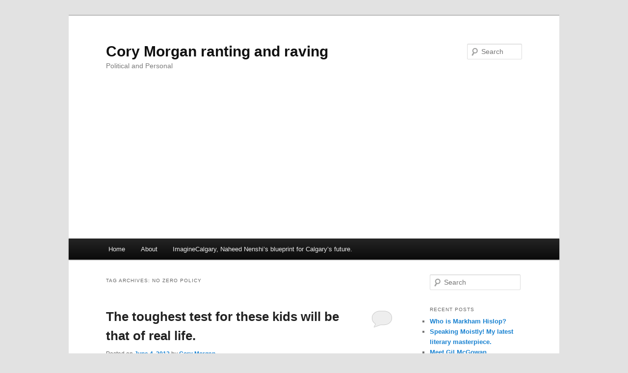

--- FILE ---
content_type: text/html; charset=UTF-8
request_url: https://corymorgan.com/tag/no-zero-policy/
body_size: 51753
content:
<!DOCTYPE html>
<!--[if IE 6]>
<html id="ie6" lang="en-CA">
<![endif]-->
<!--[if IE 7]>
<html id="ie7" lang="en-CA">
<![endif]-->
<!--[if IE 8]>
<html id="ie8" lang="en-CA">
<![endif]-->
<!--[if !(IE 6) & !(IE 7) & !(IE 8)]><!-->
<html lang="en-CA">
<!--<![endif]-->
<head>
<meta charset="UTF-8" />
<meta name="viewport" content="width=device-width, initial-scale=1.0" />
<title>
no zero policy | Cory Morgan ranting and raving	</title>
<link rel="profile" href="https://gmpg.org/xfn/11" />
<link rel="stylesheet" type="text/css" media="all" href="https://corymorgan.com/wp-content/themes/twentyeleven/style.css?ver=20241112" />
<link rel="pingback" href="https://corymorgan.com/xmlrpc.php">
<!--[if lt IE 9]>
<script src="https://corymorgan.com/wp-content/themes/twentyeleven/js/html5.js?ver=3.7.0" type="text/javascript"></script>
<![endif]-->
<meta name='robots' content='max-image-preview:large' />
	<style>img:is([sizes="auto" i], [sizes^="auto," i]) { contain-intrinsic-size: 3000px 1500px }</style>
	
            <script data-no-defer="1" data-ezscrex="false" data-cfasync="false" data-pagespeed-no-defer data-cookieconsent="ignore">
                var ctPublicFunctions = {"_ajax_nonce":"1f23f5d22d","_rest_nonce":"36cfce1026","_ajax_url":"\/wp-admin\/admin-ajax.php","_rest_url":"https:\/\/corymorgan.com\/wp-json\/","data__cookies_type":"none","data__ajax_type":"rest","data__bot_detector_enabled":1,"text__wait_for_decoding":"Decoding the contact data, let us a few seconds to finish. Anti-Spam by CleanTalk","cookiePrefix":"","wprocket_detected":false,"host_url":"corymorgan.com"}
            </script>
        
            <script data-no-defer="1" data-ezscrex="false" data-cfasync="false" data-pagespeed-no-defer data-cookieconsent="ignore">
                var ctPublic = {"_ajax_nonce":"1f23f5d22d","settings__forms__check_internal":0,"settings__forms__check_external":0,"settings__forms__search_test":1,"settings__data__bot_detector_enabled":1,"settings__comments__form_decoration":0,"blog_home":"https:\/\/corymorgan.com\/","pixel__setting":"3","pixel__enabled":false,"pixel__url":"https:\/\/moderate2-v4.cleantalk.org\/pixel\/dae55f7ad824be5d1695e1245b2d6bb2.gif","data__email_check_before_post":1,"data__email_check_exist_post":0,"data__cookies_type":"none","data__key_is_ok":false,"data__visible_fields_required":true,"wl_brandname":"Anti-Spam by CleanTalk","wl_brandname_short":"CleanTalk","ct_checkjs_key":636299679,"emailEncoderPassKey":"7ce4e22f3d78ae960bef18851064ca43","bot_detector_forms_excluded":"W10=","advancedCacheExists":false,"varnishCacheExists":false,"wc_ajax_add_to_cart":false,"theRealPerson":{"phrases":{"trpHeading":"The Real Person Badge!","trpContent1":"The commenter acts as a real person and verified as not a bot.","trpContent2":"Passed all tests against spam bots. Anti-Spam by CleanTalk.","trpContentLearnMore":"Learn more"},"trpContentLink":"https:\/\/cleantalk.org\/the-real-person?utm_id=&amp;utm_term=&amp;utm_source=admin_side&amp;utm_medium=trp_badge&amp;utm_content=trp_badge_link_click&amp;utm_campaign=apbct_links","imgPersonUrl":"https:\/\/corymorgan.com\/wp-content\/plugins\/cleantalk-spam-protect\/css\/images\/real_user.svg","imgShieldUrl":"https:\/\/corymorgan.com\/wp-content\/plugins\/cleantalk-spam-protect\/css\/images\/shield.svg"}}
            </script>
        <link rel='dns-prefetch' href='//moderate.cleantalk.org' />
<link rel="alternate" type="application/rss+xml" title="Cory Morgan ranting and raving &raquo; Feed" href="https://corymorgan.com/feed/" />
<link rel="alternate" type="application/rss+xml" title="Cory Morgan ranting and raving &raquo; Comments Feed" href="https://corymorgan.com/comments/feed/" />
<link rel="alternate" type="application/rss+xml" title="Cory Morgan ranting and raving &raquo; no zero policy Tag Feed" href="https://corymorgan.com/tag/no-zero-policy/feed/" />
		<!-- This site uses the Google Analytics by ExactMetrics plugin v8.2.4 - Using Analytics tracking - https://www.exactmetrics.com/ -->
		<!-- Note: ExactMetrics is not currently configured on this site. The site owner needs to authenticate with Google Analytics in the ExactMetrics settings panel. -->
					<!-- No tracking code set -->
				<!-- / Google Analytics by ExactMetrics -->
		<script type="text/javascript">
/* <![CDATA[ */
window._wpemojiSettings = {"baseUrl":"https:\/\/s.w.org\/images\/core\/emoji\/15.0.3\/72x72\/","ext":".png","svgUrl":"https:\/\/s.w.org\/images\/core\/emoji\/15.0.3\/svg\/","svgExt":".svg","source":{"concatemoji":"https:\/\/corymorgan.com\/wp-includes\/js\/wp-emoji-release.min.js?ver=6.7.4"}};
/*! This file is auto-generated */
!function(i,n){var o,s,e;function c(e){try{var t={supportTests:e,timestamp:(new Date).valueOf()};sessionStorage.setItem(o,JSON.stringify(t))}catch(e){}}function p(e,t,n){e.clearRect(0,0,e.canvas.width,e.canvas.height),e.fillText(t,0,0);var t=new Uint32Array(e.getImageData(0,0,e.canvas.width,e.canvas.height).data),r=(e.clearRect(0,0,e.canvas.width,e.canvas.height),e.fillText(n,0,0),new Uint32Array(e.getImageData(0,0,e.canvas.width,e.canvas.height).data));return t.every(function(e,t){return e===r[t]})}function u(e,t,n){switch(t){case"flag":return n(e,"\ud83c\udff3\ufe0f\u200d\u26a7\ufe0f","\ud83c\udff3\ufe0f\u200b\u26a7\ufe0f")?!1:!n(e,"\ud83c\uddfa\ud83c\uddf3","\ud83c\uddfa\u200b\ud83c\uddf3")&&!n(e,"\ud83c\udff4\udb40\udc67\udb40\udc62\udb40\udc65\udb40\udc6e\udb40\udc67\udb40\udc7f","\ud83c\udff4\u200b\udb40\udc67\u200b\udb40\udc62\u200b\udb40\udc65\u200b\udb40\udc6e\u200b\udb40\udc67\u200b\udb40\udc7f");case"emoji":return!n(e,"\ud83d\udc26\u200d\u2b1b","\ud83d\udc26\u200b\u2b1b")}return!1}function f(e,t,n){var r="undefined"!=typeof WorkerGlobalScope&&self instanceof WorkerGlobalScope?new OffscreenCanvas(300,150):i.createElement("canvas"),a=r.getContext("2d",{willReadFrequently:!0}),o=(a.textBaseline="top",a.font="600 32px Arial",{});return e.forEach(function(e){o[e]=t(a,e,n)}),o}function t(e){var t=i.createElement("script");t.src=e,t.defer=!0,i.head.appendChild(t)}"undefined"!=typeof Promise&&(o="wpEmojiSettingsSupports",s=["flag","emoji"],n.supports={everything:!0,everythingExceptFlag:!0},e=new Promise(function(e){i.addEventListener("DOMContentLoaded",e,{once:!0})}),new Promise(function(t){var n=function(){try{var e=JSON.parse(sessionStorage.getItem(o));if("object"==typeof e&&"number"==typeof e.timestamp&&(new Date).valueOf()<e.timestamp+604800&&"object"==typeof e.supportTests)return e.supportTests}catch(e){}return null}();if(!n){if("undefined"!=typeof Worker&&"undefined"!=typeof OffscreenCanvas&&"undefined"!=typeof URL&&URL.createObjectURL&&"undefined"!=typeof Blob)try{var e="postMessage("+f.toString()+"("+[JSON.stringify(s),u.toString(),p.toString()].join(",")+"));",r=new Blob([e],{type:"text/javascript"}),a=new Worker(URL.createObjectURL(r),{name:"wpTestEmojiSupports"});return void(a.onmessage=function(e){c(n=e.data),a.terminate(),t(n)})}catch(e){}c(n=f(s,u,p))}t(n)}).then(function(e){for(var t in e)n.supports[t]=e[t],n.supports.everything=n.supports.everything&&n.supports[t],"flag"!==t&&(n.supports.everythingExceptFlag=n.supports.everythingExceptFlag&&n.supports[t]);n.supports.everythingExceptFlag=n.supports.everythingExceptFlag&&!n.supports.flag,n.DOMReady=!1,n.readyCallback=function(){n.DOMReady=!0}}).then(function(){return e}).then(function(){var e;n.supports.everything||(n.readyCallback(),(e=n.source||{}).concatemoji?t(e.concatemoji):e.wpemoji&&e.twemoji&&(t(e.twemoji),t(e.wpemoji)))}))}((window,document),window._wpemojiSettings);
/* ]]> */
</script>
<!-- corymorgan.com is managing ads with Advanced Ads --><script id="corym-ready">
			window.advanced_ads_ready=function(e,a){a=a||"complete";var d=function(e){return"interactive"===a?"loading"!==e:"complete"===e};d(document.readyState)?e():document.addEventListener("readystatechange",(function(a){d(a.target.readyState)&&e()}),{once:"interactive"===a})},window.advanced_ads_ready_queue=window.advanced_ads_ready_queue||[];		</script>
		<style id='wp-emoji-styles-inline-css' type='text/css'>

	img.wp-smiley, img.emoji {
		display: inline !important;
		border: none !important;
		box-shadow: none !important;
		height: 1em !important;
		width: 1em !important;
		margin: 0 0.07em !important;
		vertical-align: -0.1em !important;
		background: none !important;
		padding: 0 !important;
	}
</style>
<link rel='stylesheet' id='wp-block-library-css' href='https://corymorgan.com/wp-includes/css/dist/block-library/style.min.css?ver=6.7.4' type='text/css' media='all' />
<style id='wp-block-library-theme-inline-css' type='text/css'>
.wp-block-audio :where(figcaption){color:#555;font-size:13px;text-align:center}.is-dark-theme .wp-block-audio :where(figcaption){color:#ffffffa6}.wp-block-audio{margin:0 0 1em}.wp-block-code{border:1px solid #ccc;border-radius:4px;font-family:Menlo,Consolas,monaco,monospace;padding:.8em 1em}.wp-block-embed :where(figcaption){color:#555;font-size:13px;text-align:center}.is-dark-theme .wp-block-embed :where(figcaption){color:#ffffffa6}.wp-block-embed{margin:0 0 1em}.blocks-gallery-caption{color:#555;font-size:13px;text-align:center}.is-dark-theme .blocks-gallery-caption{color:#ffffffa6}:root :where(.wp-block-image figcaption){color:#555;font-size:13px;text-align:center}.is-dark-theme :root :where(.wp-block-image figcaption){color:#ffffffa6}.wp-block-image{margin:0 0 1em}.wp-block-pullquote{border-bottom:4px solid;border-top:4px solid;color:currentColor;margin-bottom:1.75em}.wp-block-pullquote cite,.wp-block-pullquote footer,.wp-block-pullquote__citation{color:currentColor;font-size:.8125em;font-style:normal;text-transform:uppercase}.wp-block-quote{border-left:.25em solid;margin:0 0 1.75em;padding-left:1em}.wp-block-quote cite,.wp-block-quote footer{color:currentColor;font-size:.8125em;font-style:normal;position:relative}.wp-block-quote:where(.has-text-align-right){border-left:none;border-right:.25em solid;padding-left:0;padding-right:1em}.wp-block-quote:where(.has-text-align-center){border:none;padding-left:0}.wp-block-quote.is-large,.wp-block-quote.is-style-large,.wp-block-quote:where(.is-style-plain){border:none}.wp-block-search .wp-block-search__label{font-weight:700}.wp-block-search__button{border:1px solid #ccc;padding:.375em .625em}:where(.wp-block-group.has-background){padding:1.25em 2.375em}.wp-block-separator.has-css-opacity{opacity:.4}.wp-block-separator{border:none;border-bottom:2px solid;margin-left:auto;margin-right:auto}.wp-block-separator.has-alpha-channel-opacity{opacity:1}.wp-block-separator:not(.is-style-wide):not(.is-style-dots){width:100px}.wp-block-separator.has-background:not(.is-style-dots){border-bottom:none;height:1px}.wp-block-separator.has-background:not(.is-style-wide):not(.is-style-dots){height:2px}.wp-block-table{margin:0 0 1em}.wp-block-table td,.wp-block-table th{word-break:normal}.wp-block-table :where(figcaption){color:#555;font-size:13px;text-align:center}.is-dark-theme .wp-block-table :where(figcaption){color:#ffffffa6}.wp-block-video :where(figcaption){color:#555;font-size:13px;text-align:center}.is-dark-theme .wp-block-video :where(figcaption){color:#ffffffa6}.wp-block-video{margin:0 0 1em}:root :where(.wp-block-template-part.has-background){margin-bottom:0;margin-top:0;padding:1.25em 2.375em}
</style>
<style id='classic-theme-styles-inline-css' type='text/css'>
/*! This file is auto-generated */
.wp-block-button__link{color:#fff;background-color:#32373c;border-radius:9999px;box-shadow:none;text-decoration:none;padding:calc(.667em + 2px) calc(1.333em + 2px);font-size:1.125em}.wp-block-file__button{background:#32373c;color:#fff;text-decoration:none}
</style>
<style id='global-styles-inline-css' type='text/css'>
:root{--wp--preset--aspect-ratio--square: 1;--wp--preset--aspect-ratio--4-3: 4/3;--wp--preset--aspect-ratio--3-4: 3/4;--wp--preset--aspect-ratio--3-2: 3/2;--wp--preset--aspect-ratio--2-3: 2/3;--wp--preset--aspect-ratio--16-9: 16/9;--wp--preset--aspect-ratio--9-16: 9/16;--wp--preset--color--black: #000;--wp--preset--color--cyan-bluish-gray: #abb8c3;--wp--preset--color--white: #fff;--wp--preset--color--pale-pink: #f78da7;--wp--preset--color--vivid-red: #cf2e2e;--wp--preset--color--luminous-vivid-orange: #ff6900;--wp--preset--color--luminous-vivid-amber: #fcb900;--wp--preset--color--light-green-cyan: #7bdcb5;--wp--preset--color--vivid-green-cyan: #00d084;--wp--preset--color--pale-cyan-blue: #8ed1fc;--wp--preset--color--vivid-cyan-blue: #0693e3;--wp--preset--color--vivid-purple: #9b51e0;--wp--preset--color--blue: #1982d1;--wp--preset--color--dark-gray: #373737;--wp--preset--color--medium-gray: #666;--wp--preset--color--light-gray: #e2e2e2;--wp--preset--gradient--vivid-cyan-blue-to-vivid-purple: linear-gradient(135deg,rgba(6,147,227,1) 0%,rgb(155,81,224) 100%);--wp--preset--gradient--light-green-cyan-to-vivid-green-cyan: linear-gradient(135deg,rgb(122,220,180) 0%,rgb(0,208,130) 100%);--wp--preset--gradient--luminous-vivid-amber-to-luminous-vivid-orange: linear-gradient(135deg,rgba(252,185,0,1) 0%,rgba(255,105,0,1) 100%);--wp--preset--gradient--luminous-vivid-orange-to-vivid-red: linear-gradient(135deg,rgba(255,105,0,1) 0%,rgb(207,46,46) 100%);--wp--preset--gradient--very-light-gray-to-cyan-bluish-gray: linear-gradient(135deg,rgb(238,238,238) 0%,rgb(169,184,195) 100%);--wp--preset--gradient--cool-to-warm-spectrum: linear-gradient(135deg,rgb(74,234,220) 0%,rgb(151,120,209) 20%,rgb(207,42,186) 40%,rgb(238,44,130) 60%,rgb(251,105,98) 80%,rgb(254,248,76) 100%);--wp--preset--gradient--blush-light-purple: linear-gradient(135deg,rgb(255,206,236) 0%,rgb(152,150,240) 100%);--wp--preset--gradient--blush-bordeaux: linear-gradient(135deg,rgb(254,205,165) 0%,rgb(254,45,45) 50%,rgb(107,0,62) 100%);--wp--preset--gradient--luminous-dusk: linear-gradient(135deg,rgb(255,203,112) 0%,rgb(199,81,192) 50%,rgb(65,88,208) 100%);--wp--preset--gradient--pale-ocean: linear-gradient(135deg,rgb(255,245,203) 0%,rgb(182,227,212) 50%,rgb(51,167,181) 100%);--wp--preset--gradient--electric-grass: linear-gradient(135deg,rgb(202,248,128) 0%,rgb(113,206,126) 100%);--wp--preset--gradient--midnight: linear-gradient(135deg,rgb(2,3,129) 0%,rgb(40,116,252) 100%);--wp--preset--font-size--small: 13px;--wp--preset--font-size--medium: 20px;--wp--preset--font-size--large: 36px;--wp--preset--font-size--x-large: 42px;--wp--preset--spacing--20: 0.44rem;--wp--preset--spacing--30: 0.67rem;--wp--preset--spacing--40: 1rem;--wp--preset--spacing--50: 1.5rem;--wp--preset--spacing--60: 2.25rem;--wp--preset--spacing--70: 3.38rem;--wp--preset--spacing--80: 5.06rem;--wp--preset--shadow--natural: 6px 6px 9px rgba(0, 0, 0, 0.2);--wp--preset--shadow--deep: 12px 12px 50px rgba(0, 0, 0, 0.4);--wp--preset--shadow--sharp: 6px 6px 0px rgba(0, 0, 0, 0.2);--wp--preset--shadow--outlined: 6px 6px 0px -3px rgba(255, 255, 255, 1), 6px 6px rgba(0, 0, 0, 1);--wp--preset--shadow--crisp: 6px 6px 0px rgba(0, 0, 0, 1);}:where(.is-layout-flex){gap: 0.5em;}:where(.is-layout-grid){gap: 0.5em;}body .is-layout-flex{display: flex;}.is-layout-flex{flex-wrap: wrap;align-items: center;}.is-layout-flex > :is(*, div){margin: 0;}body .is-layout-grid{display: grid;}.is-layout-grid > :is(*, div){margin: 0;}:where(.wp-block-columns.is-layout-flex){gap: 2em;}:where(.wp-block-columns.is-layout-grid){gap: 2em;}:where(.wp-block-post-template.is-layout-flex){gap: 1.25em;}:where(.wp-block-post-template.is-layout-grid){gap: 1.25em;}.has-black-color{color: var(--wp--preset--color--black) !important;}.has-cyan-bluish-gray-color{color: var(--wp--preset--color--cyan-bluish-gray) !important;}.has-white-color{color: var(--wp--preset--color--white) !important;}.has-pale-pink-color{color: var(--wp--preset--color--pale-pink) !important;}.has-vivid-red-color{color: var(--wp--preset--color--vivid-red) !important;}.has-luminous-vivid-orange-color{color: var(--wp--preset--color--luminous-vivid-orange) !important;}.has-luminous-vivid-amber-color{color: var(--wp--preset--color--luminous-vivid-amber) !important;}.has-light-green-cyan-color{color: var(--wp--preset--color--light-green-cyan) !important;}.has-vivid-green-cyan-color{color: var(--wp--preset--color--vivid-green-cyan) !important;}.has-pale-cyan-blue-color{color: var(--wp--preset--color--pale-cyan-blue) !important;}.has-vivid-cyan-blue-color{color: var(--wp--preset--color--vivid-cyan-blue) !important;}.has-vivid-purple-color{color: var(--wp--preset--color--vivid-purple) !important;}.has-black-background-color{background-color: var(--wp--preset--color--black) !important;}.has-cyan-bluish-gray-background-color{background-color: var(--wp--preset--color--cyan-bluish-gray) !important;}.has-white-background-color{background-color: var(--wp--preset--color--white) !important;}.has-pale-pink-background-color{background-color: var(--wp--preset--color--pale-pink) !important;}.has-vivid-red-background-color{background-color: var(--wp--preset--color--vivid-red) !important;}.has-luminous-vivid-orange-background-color{background-color: var(--wp--preset--color--luminous-vivid-orange) !important;}.has-luminous-vivid-amber-background-color{background-color: var(--wp--preset--color--luminous-vivid-amber) !important;}.has-light-green-cyan-background-color{background-color: var(--wp--preset--color--light-green-cyan) !important;}.has-vivid-green-cyan-background-color{background-color: var(--wp--preset--color--vivid-green-cyan) !important;}.has-pale-cyan-blue-background-color{background-color: var(--wp--preset--color--pale-cyan-blue) !important;}.has-vivid-cyan-blue-background-color{background-color: var(--wp--preset--color--vivid-cyan-blue) !important;}.has-vivid-purple-background-color{background-color: var(--wp--preset--color--vivid-purple) !important;}.has-black-border-color{border-color: var(--wp--preset--color--black) !important;}.has-cyan-bluish-gray-border-color{border-color: var(--wp--preset--color--cyan-bluish-gray) !important;}.has-white-border-color{border-color: var(--wp--preset--color--white) !important;}.has-pale-pink-border-color{border-color: var(--wp--preset--color--pale-pink) !important;}.has-vivid-red-border-color{border-color: var(--wp--preset--color--vivid-red) !important;}.has-luminous-vivid-orange-border-color{border-color: var(--wp--preset--color--luminous-vivid-orange) !important;}.has-luminous-vivid-amber-border-color{border-color: var(--wp--preset--color--luminous-vivid-amber) !important;}.has-light-green-cyan-border-color{border-color: var(--wp--preset--color--light-green-cyan) !important;}.has-vivid-green-cyan-border-color{border-color: var(--wp--preset--color--vivid-green-cyan) !important;}.has-pale-cyan-blue-border-color{border-color: var(--wp--preset--color--pale-cyan-blue) !important;}.has-vivid-cyan-blue-border-color{border-color: var(--wp--preset--color--vivid-cyan-blue) !important;}.has-vivid-purple-border-color{border-color: var(--wp--preset--color--vivid-purple) !important;}.has-vivid-cyan-blue-to-vivid-purple-gradient-background{background: var(--wp--preset--gradient--vivid-cyan-blue-to-vivid-purple) !important;}.has-light-green-cyan-to-vivid-green-cyan-gradient-background{background: var(--wp--preset--gradient--light-green-cyan-to-vivid-green-cyan) !important;}.has-luminous-vivid-amber-to-luminous-vivid-orange-gradient-background{background: var(--wp--preset--gradient--luminous-vivid-amber-to-luminous-vivid-orange) !important;}.has-luminous-vivid-orange-to-vivid-red-gradient-background{background: var(--wp--preset--gradient--luminous-vivid-orange-to-vivid-red) !important;}.has-very-light-gray-to-cyan-bluish-gray-gradient-background{background: var(--wp--preset--gradient--very-light-gray-to-cyan-bluish-gray) !important;}.has-cool-to-warm-spectrum-gradient-background{background: var(--wp--preset--gradient--cool-to-warm-spectrum) !important;}.has-blush-light-purple-gradient-background{background: var(--wp--preset--gradient--blush-light-purple) !important;}.has-blush-bordeaux-gradient-background{background: var(--wp--preset--gradient--blush-bordeaux) !important;}.has-luminous-dusk-gradient-background{background: var(--wp--preset--gradient--luminous-dusk) !important;}.has-pale-ocean-gradient-background{background: var(--wp--preset--gradient--pale-ocean) !important;}.has-electric-grass-gradient-background{background: var(--wp--preset--gradient--electric-grass) !important;}.has-midnight-gradient-background{background: var(--wp--preset--gradient--midnight) !important;}.has-small-font-size{font-size: var(--wp--preset--font-size--small) !important;}.has-medium-font-size{font-size: var(--wp--preset--font-size--medium) !important;}.has-large-font-size{font-size: var(--wp--preset--font-size--large) !important;}.has-x-large-font-size{font-size: var(--wp--preset--font-size--x-large) !important;}
:where(.wp-block-post-template.is-layout-flex){gap: 1.25em;}:where(.wp-block-post-template.is-layout-grid){gap: 1.25em;}
:where(.wp-block-columns.is-layout-flex){gap: 2em;}:where(.wp-block-columns.is-layout-grid){gap: 2em;}
:root :where(.wp-block-pullquote){font-size: 1.5em;line-height: 1.6;}
</style>
<link rel='stylesheet' id='ct_public_css-css' href='https://corymorgan.com/wp-content/plugins/cleantalk-spam-protect/css/cleantalk-public.min.css?ver=6.47' type='text/css' media='all' />
<link rel='stylesheet' id='ct_email_decoder_css-css' href='https://corymorgan.com/wp-content/plugins/cleantalk-spam-protect/css/cleantalk-email-decoder.min.css?ver=6.47' type='text/css' media='all' />
<link rel='stylesheet' id='ct_trp_public-css' href='https://corymorgan.com/wp-content/plugins/cleantalk-spam-protect/css/cleantalk-trp.min.css?ver=6.47' type='text/css' media='all' />
<link rel='stylesheet' id='twentyeleven-block-style-css' href='https://corymorgan.com/wp-content/themes/twentyeleven/blocks.css?ver=20240703' type='text/css' media='all' />
<script type="text/javascript" data-pagespeed-no-defer src="https://corymorgan.com/wp-content/plugins/cleantalk-spam-protect/js/apbct-public-bundle.min.js?ver=6.47" id="ct_public_functions-js"></script>
<script type="text/javascript" src="https://moderate.cleantalk.org/ct-bot-detector-wrapper.js?ver=6.47" id="ct_bot_detector-js" defer="defer" data-wp-strategy="defer"></script>
<link rel="https://api.w.org/" href="https://corymorgan.com/wp-json/" /><link rel="alternate" title="JSON" type="application/json" href="https://corymorgan.com/wp-json/wp/v2/tags/472" /><link rel="EditURI" type="application/rsd+xml" title="RSD" href="https://corymorgan.com/xmlrpc.php?rsd" />
<meta name="generator" content="WordPress 6.7.4" />
<style type="text/css">.recentcomments a{display:inline !important;padding:0 !important;margin:0 !important;}</style><script  async src="https://pagead2.googlesyndication.com/pagead/js/adsbygoogle.js?client=ca-pub-9449448238004264" crossorigin="anonymous"></script></head>

<body class="archive tag tag-no-zero-policy tag-472 custom-background wp-embed-responsive two-column right-sidebar aa-prefix-corym-">
<div class="skip-link"><a class="assistive-text" href="#content">Skip to primary content</a></div><div class="skip-link"><a class="assistive-text" href="#secondary">Skip to secondary content</a></div><div id="page" class="hfeed">
	<header id="branding">
			<hgroup>
				<h1 id="site-title"><span><a href="https://corymorgan.com/" rel="home">Cory Morgan ranting and raving</a></span></h1>
				<h2 id="site-description">Political and Personal</h2>
			</hgroup>

			
									<form method="get" id="searchform" action="https://corymorgan.com/">
		<label for="s" class="assistive-text">Search</label>
		<input type="text" class="field" name="s" id="s" placeholder="Search" />
		<input type="submit" class="submit" name="submit" id="searchsubmit" value="Search" />
	<label class="apbct_special_field" id="apbct_label_id17607" for="apbct__email_id__search_form_17607">17607</label><input
            id="apbct__email_id__search_form_17607"
            class="apbct_special_field apbct__email_id__search_form"
            name="apbct__email_id__search_form_17607"
            type="text" size="30" maxlength="200" autocomplete="off"
            value="17607" apbct_event_id="17607"
            /><input id="apbct_submit_id__search_form_17607" 
            class="apbct_special_field apbct__email_id__search_form" name="apbct_submit_id__search_form_17607"  
            type="submit" size="30" maxlength="200" value="17607" /></form>
			
			<nav id="access">
				<h3 class="assistive-text">Main menu</h3>
				<div class="menu"><ul>
<li ><a href="https://corymorgan.com/">Home</a></li><li class="page_item page-item-5"><a href="https://corymorgan.com/about/">About</a></li>
<li class="page_item page-item-2471 page_item_has_children"><a href="https://corymorgan.com/imaginecalgary-naheed-nenshis-blueprint-for-calgarys-future/">ImagineCalgary, Naheed Nenshi&#8217;s blueprint for Calgary&#8217;s future.</a>
<ul class='children'>
	<li class="page_item page-item-2470"><a href="https://corymorgan.com/imaginecalgary-naheed-nenshis-blueprint-for-calgarys-future/imagine-calgary-document-dissection-part-1/">Imagine Calgary document dissection part 1</a></li>
	<li class="page_item page-item-2475"><a href="https://corymorgan.com/imaginecalgary-naheed-nenshis-blueprint-for-calgarys-future/imaginecalgary-document-dissection-part-2/">ImagineCalgary document dissection part 2</a></li>
	<li class="page_item page-item-2477"><a href="https://corymorgan.com/imaginecalgary-naheed-nenshis-blueprint-for-calgarys-future/imaginecalgary-document-dissection-part-3/">ImagineCalgary document dissection part 3</a></li>
	<li class="page_item page-item-2478"><a href="https://corymorgan.com/imaginecalgary-naheed-nenshis-blueprint-for-calgarys-future/imaginecalgary-document-dissection-part-4/">ImagineCalgary Document Dissection Part 4</a></li>
</ul>
</li>
</ul></div>
			</nav><!-- #access -->
	</header><!-- #branding -->


	<div id="main">

		<section id="primary">
			<div id="content" role="main">

			
				<header class="page-header">
					<h1 class="page-title">
					Tag Archives: <span>no zero policy</span>					</h1>

									</header>

				
				
					
	<article id="post-1143" class="post-1143 post type-post status-publish format-standard hentry category-bureaucracy category-education tag-alberta tag-duck-duck-duck-goose tag-edmonton-public-school-board tag-education tag-illiteracy tag-lynden-dorval tag-no-zero-policy tag-social-passing">
		<header class="entry-header">
						<h1 class="entry-title"><a href="https://corymorgan.com/the-toughest-test-for-these-kids-will-be-that-of-real-life/" rel="bookmark">The toughest test for these kids will be that of real life.</a></h1>
			
						<div class="entry-meta">
				<span class="sep">Posted on </span><a href="https://corymorgan.com/the-toughest-test-for-these-kids-will-be-that-of-real-life/" title="12:13 pm" rel="bookmark"><time class="entry-date" datetime="2012-06-04T12:13:46-06:00">June 4, 2012</time></a><span class="by-author"> <span class="sep"> by </span> <span class="author vcard"><a class="url fn n" href="https://corymorgan.com/author/cory-morgan/" title="View all posts by Cory Morgan" rel="author">Cory Morgan</a></span></span>			</div><!-- .entry-meta -->
			
						<div class="comments-link">
				<a href="https://corymorgan.com/the-toughest-test-for-these-kids-will-be-that-of-real-life/#respond"><span class="leave-reply">Reply</span></a>			</div>
					</header><!-- .entry-header -->

				<div class="entry-content">
			<p>I guess the fault lays with all of us to a degree. The election of school board trustees tends to be ignored and those who do vote often don&#8217;t look too terribly closely at who they are voting for or what these people plan to bring to the education standards table. Due to this apathy we have allowed officials to whittle away at all forms of individual responsibility or performance measurement in the classroom.</p>
<p>Every now and then we see eruptions of annoyance when absurd policies from the banning of games that dare to be competitive as musical chairs, dodge-ball and tag. There are movements afoot to ban scorekeeping in sports and of course decades of &#8220;social passing&#8221; has ensured that no student&#8217;s self-esteem need be damaged no matter how poorly they perform academically.</p>
<p><strong><a href="http://blogs.edmontonjournal.com/2012/06/01/educators-speak-out-the-case-against-the-no-zeros-policy/" target="_blank">We have finally hit an apex of of idiocy when we see a teacher being suspended for giving marks of zero when no work has been completed!!</a></strong></p>
<p>We have actually hit the point where students are being taught that even if they do absolutely nothing, they will still receive a grade. In the link above, there is a poll asking for reader input on the policy banning giving zeros in the classroom. While web-polls are of limitted veracity at the best of times, the number of voters and the clear indication of support on one side of this issue is striking.</p>
<p>As of this posting, nearly 12,000 people have voted in the poll. <strong>96.7% of poll respondants oppose this myopic policy!</strong></p>
<p>Despite such clear and overwhemling public opposition to this stupid policy, the Edmonton Public School Board is sticking to it&#8217;s guns and may indeed fire Lynden Dorval for his daring to not reward students for doing nothing. Who&#8217;s kids are these anyway? Does the opinion of the parents and future employers mean utterly nothing to the school board? Does it even strike these fools for a second that when 97% of the population disagrees with you that you may indeed be wrong?</p>
<p>Let&#8217;s look at the outcome of this culture of coddling that we are building. Literacy is a rather good skill to have going forward in life. There are fewer better ways to ensure that a person advances poorly in the professional world than to release them into it without adequate reading skills. <strong><a href="http://www.cbc.ca/news/background/education/canada-shame.html" target="_blank">Well as of 2006  it was determined that 42% of Canadians are semi-literate!</a></strong></p>
<p>In light of such disturbing, embarassing and outright dangerous statistics, school boards and teacher&#8217;s unions have embarked on a crusade against testing of children on all possible levels. These groups are not as interested in educating children as they are in covering up any measures that may expose their abysmal performance. Have you ever noted how aside from demanding more money teacher&#8217;s unions are most strongly focussed on ending standardized testing? That speaks volumes.</p>
<p>Think of what is being done to these kids. Many kids with special learning needs are sliding through the system as they are never properly tested and graded. Social passing policies ensure that these kids graduate no matter how little of the actual learning material they have actually absorbed. A deep sense of entitlement has been built into these kids as they have not even been allowed to lose in a simple game of tag and they have learned that they will be rewarded even if they refuse to undertake even the most simple of school assignments. Now how well will these kids do when they get a job? How are these kids doing when they get to a post-secondary institution and discover that they will indeed be failed if they do not do or understand the work?</p>
<p>In real life there is no ribbon for participation. Learning how to fail is as important as learning how to win. Schools should not be some cruel dog-eat-dog environment of hyper-competition and strict grading. Schools should be preparing students for life though and with policies such as the &#8220;No zero&#8221; crap we can be assured that the schools are failing terribly.</p>
<p>In Quebec we have seen thousands of entitled post-secondary students protesting in the streets screaming against a modest tuition increase that would still leave them with the lowest tuition rates in North America. It is our public education system that has created this unrealistic sense of entitlement on the part of these students as they are essentially having a collective temper-tantrum upon discovering the most modest realities of adult life and responsibilities. I wonder how many of those students are actually staying on the streets in order to hide from the course material that they discovered that they can&#8217;t handle do to &#8220;social passing&#8221; policies?</p>
<p>Unfortunately this incremental idiocy takes nearly a generation to really hit us all. I like to think that it is peaking and we will push back in order to regain some common sense in our education system. The first step is for us all to engage in elections of both provincial parties and school board officials. Make it clear. Toss the ivory tower fools out on their asses if they insist on a continuation of this foolishness in education. Teach them that if they do not perform for us, we will give them a failing grade at the ballot box. We will all benefit from that in the end.</p>
					</div><!-- .entry-content -->
		
		<footer class="entry-meta">
			
										<span class="cat-links">
					<span class="entry-utility-prep entry-utility-prep-cat-links">Posted in</span> <a href="https://corymorgan.com/category/bureaucracy/" rel="category tag">Bureaucracy</a>, <a href="https://corymorgan.com/category/education/" rel="category tag">Education</a>			</span>
							
										<span class="sep"> | </span>
								<span class="tag-links">
					<span class="entry-utility-prep entry-utility-prep-tag-links">Tagged</span> <a href="https://corymorgan.com/tag/alberta/" rel="tag">alberta</a>, <a href="https://corymorgan.com/tag/duck-duck-duck-goose/" rel="tag">duck duck duck goose</a>, <a href="https://corymorgan.com/tag/edmonton-public-school-board/" rel="tag">Edmonton Public School Board</a>, <a href="https://corymorgan.com/tag/education/" rel="tag">Education</a>, <a href="https://corymorgan.com/tag/illiteracy/" rel="tag">illiteracy</a>, <a href="https://corymorgan.com/tag/lynden-dorval/" rel="tag">Lynden Dorval</a>, <a href="https://corymorgan.com/tag/no-zero-policy/" rel="tag">no zero policy</a>, <a href="https://corymorgan.com/tag/social-passing/" rel="tag">social passing</a>			</span>
							
										<span class="sep"> | </span>
						<span class="comments-link"><a href="https://corymorgan.com/the-toughest-test-for-these-kids-will-be-that-of-real-life/#respond"><span class="leave-reply">Leave a Reply</span></a></span>
			
					</footer><!-- .entry-meta -->
	</article><!-- #post-1143 -->

				
				
			
			</div><!-- #content -->
		</section><!-- #primary -->

		<div id="secondary" class="widget-area" role="complementary">
			<aside id="search-2" class="widget widget_search">	<form method="get" id="searchform" action="https://corymorgan.com/">
		<label for="s" class="assistive-text">Search</label>
		<input type="text" class="field" name="s" id="s" placeholder="Search" />
		<input type="submit" class="submit" name="submit" id="searchsubmit" value="Search" />
	<label class="apbct_special_field" id="apbct_label_id10346" for="apbct__email_id__search_form_10346">10346</label><input
            id="apbct__email_id__search_form_10346"
            class="apbct_special_field apbct__email_id__search_form"
            name="apbct__email_id__search_form_10346"
            type="text" size="30" maxlength="200" autocomplete="off"
            value="10346" apbct_event_id="10346"
            /><input id="apbct_submit_id__search_form_10346" 
            class="apbct_special_field apbct__email_id__search_form" name="apbct_submit_id__search_form_10346"  
            type="submit" size="30" maxlength="200" value="10346" /></form>
</aside>
		<aside id="recent-posts-2" class="widget widget_recent_entries">
		<h3 class="widget-title">Recent Posts</h3>
		<ul>
											<li>
					<a href="https://corymorgan.com/who-is-markham-hislop/">Who is Markham Hislop?</a>
									</li>
											<li>
					<a href="https://corymorgan.com/speaking-moistly-my-latest-literary-masterpiece/">Speaking Moistly! My latest literary masterpiece.</a>
									</li>
											<li>
					<a href="https://corymorgan.com/meet-gil-mcgowan/">Meet Gil McGowan</a>
									</li>
											<li>
					<a href="https://corymorgan.com/legacy-media-lines-up-in-support-of-calgary-mayor-jyoti-gondek/">Legacy media lines up in support of Calgary Mayor Jyoti Gondek</a>
									</li>
											<li>
					<a href="https://corymorgan.com/reintroducing-naheed-nenshi/">Reintroducing Naheed Nenshi</a>
									</li>
					</ul>

		</aside><aside id="recent-comments-2" class="widget widget_recent_comments"><h3 class="widget-title">Recent Comments</h3><ul id="recentcomments"><li class="recentcomments"><span class="comment-author-link">Jim Warren</span> on <a href="https://corymorgan.com/about/#comment-682012">About</a></li><li class="recentcomments"><span class="comment-author-link">Joanne McCarthy</span> on <a href="https://corymorgan.com/who-is-markham-hislop/#comment-682011">Who is Markham Hislop?</a></li><li class="recentcomments"><span class="comment-author-link">X</span> on <a href="https://corymorgan.com/ndp-and-union-activists-protesting-outside-surgical-facilities/#comment-682010">NDP and union activists protesting outside surgical facilities</a></li><li class="recentcomments"><span class="comment-author-link"><a href="https://www.propertywerks.ca/edmonton/snow-removal" class="url" rel="ugc external nofollow">Propertywerks</a></span> on <a href="https://corymorgan.com/want-to-conserve-a-resource-make-it-a-commodity/#comment-682005">Want to conserve a resource? Make it a commodity!</a></li><li class="recentcomments"><span class="comment-author-link">Carolyn Corbett</span> on <a href="https://corymorgan.com/a-cancel-mob-is-trying-to-shut-down-a-small-alberta-business/#comment-679324">A cancel mob is trying to shut down a small, Alberta business</a></li></ul></aside><aside id="archives-2" class="widget widget_archive"><h3 class="widget-title">Archives</h3>
			<ul>
					<li><a href='https://corymorgan.com/2025/04/'>April 2025</a></li>
	<li><a href='https://corymorgan.com/2024/04/'>April 2024</a></li>
	<li><a href='https://corymorgan.com/2024/03/'>March 2024</a></li>
	<li><a href='https://corymorgan.com/2024/02/'>February 2024</a></li>
	<li><a href='https://corymorgan.com/2023/07/'>July 2023</a></li>
	<li><a href='https://corymorgan.com/2023/04/'>April 2023</a></li>
	<li><a href='https://corymorgan.com/2023/02/'>February 2023</a></li>
	<li><a href='https://corymorgan.com/2023/01/'>January 2023</a></li>
	<li><a href='https://corymorgan.com/2022/06/'>June 2022</a></li>
	<li><a href='https://corymorgan.com/2022/04/'>April 2022</a></li>
	<li><a href='https://corymorgan.com/2021/10/'>October 2021</a></li>
	<li><a href='https://corymorgan.com/2021/09/'>September 2021</a></li>
	<li><a href='https://corymorgan.com/2021/06/'>June 2021</a></li>
	<li><a href='https://corymorgan.com/2021/05/'>May 2021</a></li>
	<li><a href='https://corymorgan.com/2021/04/'>April 2021</a></li>
	<li><a href='https://corymorgan.com/2021/03/'>March 2021</a></li>
	<li><a href='https://corymorgan.com/2021/02/'>February 2021</a></li>
	<li><a href='https://corymorgan.com/2021/01/'>January 2021</a></li>
	<li><a href='https://corymorgan.com/2020/12/'>December 2020</a></li>
	<li><a href='https://corymorgan.com/2020/11/'>November 2020</a></li>
	<li><a href='https://corymorgan.com/2020/10/'>October 2020</a></li>
	<li><a href='https://corymorgan.com/2020/09/'>September 2020</a></li>
	<li><a href='https://corymorgan.com/2020/08/'>August 2020</a></li>
	<li><a href='https://corymorgan.com/2020/07/'>July 2020</a></li>
	<li><a href='https://corymorgan.com/2020/06/'>June 2020</a></li>
	<li><a href='https://corymorgan.com/2020/05/'>May 2020</a></li>
	<li><a href='https://corymorgan.com/2020/04/'>April 2020</a></li>
	<li><a href='https://corymorgan.com/2020/03/'>March 2020</a></li>
	<li><a href='https://corymorgan.com/2020/01/'>January 2020</a></li>
	<li><a href='https://corymorgan.com/2019/12/'>December 2019</a></li>
	<li><a href='https://corymorgan.com/2019/11/'>November 2019</a></li>
	<li><a href='https://corymorgan.com/2019/10/'>October 2019</a></li>
	<li><a href='https://corymorgan.com/2019/09/'>September 2019</a></li>
	<li><a href='https://corymorgan.com/2019/08/'>August 2019</a></li>
	<li><a href='https://corymorgan.com/2019/07/'>July 2019</a></li>
	<li><a href='https://corymorgan.com/2019/06/'>June 2019</a></li>
	<li><a href='https://corymorgan.com/2019/05/'>May 2019</a></li>
	<li><a href='https://corymorgan.com/2019/04/'>April 2019</a></li>
	<li><a href='https://corymorgan.com/2019/03/'>March 2019</a></li>
	<li><a href='https://corymorgan.com/2019/02/'>February 2019</a></li>
	<li><a href='https://corymorgan.com/2019/01/'>January 2019</a></li>
	<li><a href='https://corymorgan.com/2018/12/'>December 2018</a></li>
	<li><a href='https://corymorgan.com/2018/11/'>November 2018</a></li>
	<li><a href='https://corymorgan.com/2018/10/'>October 2018</a></li>
	<li><a href='https://corymorgan.com/2018/09/'>September 2018</a></li>
	<li><a href='https://corymorgan.com/2018/08/'>August 2018</a></li>
	<li><a href='https://corymorgan.com/2018/07/'>July 2018</a></li>
	<li><a href='https://corymorgan.com/2018/06/'>June 2018</a></li>
	<li><a href='https://corymorgan.com/2018/05/'>May 2018</a></li>
	<li><a href='https://corymorgan.com/2018/04/'>April 2018</a></li>
	<li><a href='https://corymorgan.com/2018/03/'>March 2018</a></li>
	<li><a href='https://corymorgan.com/2018/02/'>February 2018</a></li>
	<li><a href='https://corymorgan.com/2018/01/'>January 2018</a></li>
	<li><a href='https://corymorgan.com/2017/12/'>December 2017</a></li>
	<li><a href='https://corymorgan.com/2017/11/'>November 2017</a></li>
	<li><a href='https://corymorgan.com/2017/10/'>October 2017</a></li>
	<li><a href='https://corymorgan.com/2017/09/'>September 2017</a></li>
	<li><a href='https://corymorgan.com/2017/08/'>August 2017</a></li>
	<li><a href='https://corymorgan.com/2017/07/'>July 2017</a></li>
	<li><a href='https://corymorgan.com/2017/06/'>June 2017</a></li>
	<li><a href='https://corymorgan.com/2017/05/'>May 2017</a></li>
	<li><a href='https://corymorgan.com/2016/12/'>December 2016</a></li>
	<li><a href='https://corymorgan.com/2016/11/'>November 2016</a></li>
	<li><a href='https://corymorgan.com/2016/10/'>October 2016</a></li>
	<li><a href='https://corymorgan.com/2016/09/'>September 2016</a></li>
	<li><a href='https://corymorgan.com/2016/07/'>July 2016</a></li>
	<li><a href='https://corymorgan.com/2016/06/'>June 2016</a></li>
	<li><a href='https://corymorgan.com/2016/05/'>May 2016</a></li>
	<li><a href='https://corymorgan.com/2016/03/'>March 2016</a></li>
	<li><a href='https://corymorgan.com/2016/02/'>February 2016</a></li>
	<li><a href='https://corymorgan.com/2016/01/'>January 2016</a></li>
	<li><a href='https://corymorgan.com/2015/12/'>December 2015</a></li>
	<li><a href='https://corymorgan.com/2015/11/'>November 2015</a></li>
	<li><a href='https://corymorgan.com/2015/09/'>September 2015</a></li>
	<li><a href='https://corymorgan.com/2015/08/'>August 2015</a></li>
	<li><a href='https://corymorgan.com/2015/07/'>July 2015</a></li>
	<li><a href='https://corymorgan.com/2015/05/'>May 2015</a></li>
	<li><a href='https://corymorgan.com/2015/04/'>April 2015</a></li>
	<li><a href='https://corymorgan.com/2015/03/'>March 2015</a></li>
	<li><a href='https://corymorgan.com/2015/01/'>January 2015</a></li>
	<li><a href='https://corymorgan.com/2014/12/'>December 2014</a></li>
	<li><a href='https://corymorgan.com/2014/11/'>November 2014</a></li>
	<li><a href='https://corymorgan.com/2014/10/'>October 2014</a></li>
	<li><a href='https://corymorgan.com/2014/09/'>September 2014</a></li>
	<li><a href='https://corymorgan.com/2014/08/'>August 2014</a></li>
	<li><a href='https://corymorgan.com/2014/06/'>June 2014</a></li>
	<li><a href='https://corymorgan.com/2014/05/'>May 2014</a></li>
	<li><a href='https://corymorgan.com/2014/04/'>April 2014</a></li>
	<li><a href='https://corymorgan.com/2014/03/'>March 2014</a></li>
	<li><a href='https://corymorgan.com/2014/02/'>February 2014</a></li>
	<li><a href='https://corymorgan.com/2014/01/'>January 2014</a></li>
	<li><a href='https://corymorgan.com/2013/12/'>December 2013</a></li>
	<li><a href='https://corymorgan.com/2013/10/'>October 2013</a></li>
	<li><a href='https://corymorgan.com/2013/09/'>September 2013</a></li>
	<li><a href='https://corymorgan.com/2013/08/'>August 2013</a></li>
	<li><a href='https://corymorgan.com/2013/07/'>July 2013</a></li>
	<li><a href='https://corymorgan.com/2013/06/'>June 2013</a></li>
	<li><a href='https://corymorgan.com/2013/05/'>May 2013</a></li>
	<li><a href='https://corymorgan.com/2013/04/'>April 2013</a></li>
	<li><a href='https://corymorgan.com/2013/03/'>March 2013</a></li>
	<li><a href='https://corymorgan.com/2013/02/'>February 2013</a></li>
	<li><a href='https://corymorgan.com/2013/01/'>January 2013</a></li>
	<li><a href='https://corymorgan.com/2012/12/'>December 2012</a></li>
	<li><a href='https://corymorgan.com/2012/11/'>November 2012</a></li>
	<li><a href='https://corymorgan.com/2012/10/'>October 2012</a></li>
	<li><a href='https://corymorgan.com/2012/09/'>September 2012</a></li>
	<li><a href='https://corymorgan.com/2012/08/'>August 2012</a></li>
	<li><a href='https://corymorgan.com/2012/07/'>July 2012</a></li>
	<li><a href='https://corymorgan.com/2012/06/'>June 2012</a></li>
	<li><a href='https://corymorgan.com/2012/05/'>May 2012</a></li>
	<li><a href='https://corymorgan.com/2012/04/'>April 2012</a></li>
	<li><a href='https://corymorgan.com/2012/03/'>March 2012</a></li>
	<li><a href='https://corymorgan.com/2012/02/'>February 2012</a></li>
	<li><a href='https://corymorgan.com/2012/01/'>January 2012</a></li>
	<li><a href='https://corymorgan.com/2011/12/'>December 2011</a></li>
	<li><a href='https://corymorgan.com/2011/11/'>November 2011</a></li>
	<li><a href='https://corymorgan.com/2011/10/'>October 2011</a></li>
	<li><a href='https://corymorgan.com/2011/03/'>March 2011</a></li>
	<li><a href='https://corymorgan.com/2011/02/'>February 2011</a></li>
	<li><a href='https://corymorgan.com/2010/07/'>July 2010</a></li>
	<li><a href='https://corymorgan.com/2010/06/'>June 2010</a></li>
	<li><a href='https://corymorgan.com/2010/05/'>May 2010</a></li>
	<li><a href='https://corymorgan.com/2009/12/'>December 2009</a></li>
	<li><a href='https://corymorgan.com/2009/10/'>October 2009</a></li>
	<li><a href='https://corymorgan.com/2009/09/'>September 2009</a></li>
	<li><a href='https://corymorgan.com/2009/08/'>August 2009</a></li>
	<li><a href='https://corymorgan.com/2009/07/'>July 2009</a></li>
	<li><a href='https://corymorgan.com/2009/06/'>June 2009</a></li>
	<li><a href='https://corymorgan.com/2009/05/'>May 2009</a></li>
	<li><a href='https://corymorgan.com/2009/04/'>April 2009</a></li>
	<li><a href='https://corymorgan.com/2009/03/'>March 2009</a></li>
	<li><a href='https://corymorgan.com/2009/02/'>February 2009</a></li>
	<li><a href='https://corymorgan.com/2008/10/'>October 2008</a></li>
	<li><a href='https://corymorgan.com/2008/09/'>September 2008</a></li>
	<li><a href='https://corymorgan.com/2008/06/'>June 2008</a></li>
	<li><a href='https://corymorgan.com/2008/05/'>May 2008</a></li>
			</ul>

			</aside><aside id="categories-2" class="widget widget_categories"><h3 class="widget-title">Categories</h3>
			<ul>
					<li class="cat-item cat-item-3"><a href="https://corymorgan.com/category/alberta-election-2012/">Alberta Election 2012</a>
</li>
	<li class="cat-item cat-item-4"><a href="https://corymorgan.com/category/bureaucracy/">Bureaucracy</a>
</li>
	<li class="cat-item cat-item-709"><a href="https://corymorgan.com/category/calgary-city-hall-2/">Calgary City Hall</a>
</li>
	<li class="cat-item cat-item-5"><a href="https://corymorgan.com/category/city-hall/">City Hall</a>
</li>
	<li class="cat-item cat-item-7"><a href="https://corymorgan.com/category/democracy/">democracy</a>
</li>
	<li class="cat-item cat-item-8"><a href="https://corymorgan.com/category/druh-farrell/">Druh Farrell</a>
</li>
	<li class="cat-item cat-item-9"><a href="https://corymorgan.com/category/education/">Education</a>
</li>
	<li class="cat-item cat-item-10"><a href="https://corymorgan.com/category/environmentalism/">Environmentalism</a>
</li>
	<li class="cat-item cat-item-11"><a href="https://corymorgan.com/category/federal-election-2008/">Federal Election 2008</a>
</li>
	<li class="cat-item cat-item-12"><a href="https://corymorgan.com/category/free-enterprise/">Free Enterprise</a>
</li>
	<li class="cat-item cat-item-13"><a href="https://corymorgan.com/category/free-speech/">Free Speech</a>
</li>
	<li class="cat-item cat-item-14"><a href="https://corymorgan.com/category/healthcare/">healthcare</a>
</li>
	<li class="cat-item cat-item-813"><a href="https://corymorgan.com/category/idle-no-more-2/">Idle No More</a>
</li>
	<li class="cat-item cat-item-900"><a href="https://corymorgan.com/category/imaginecalgary-2/">ImagineCalgary</a>
</li>
	<li class="cat-item cat-item-15"><a href="https://corymorgan.com/category/justice/">justice</a>
</li>
	<li class="cat-item cat-item-16"><a href="https://corymorgan.com/category/taxes/">taxes</a>
</li>
	<li class="cat-item cat-item-1"><a href="https://corymorgan.com/category/uncategorized/">Uncategorized</a>
</li>
	<li class="cat-item cat-item-17"><a href="https://corymorgan.com/category/unions/">Unions</a>
</li>
	<li class="cat-item cat-item-18"><a href="https://corymorgan.com/category/waste/">waste</a>
</li>
	<li class="cat-item cat-item-19"><a href="https://corymorgan.com/category/wildrose-alliance-party/">Wildrose Alliance Party</a>
</li>
	<li class="cat-item cat-item-1051"><a href="https://corymorgan.com/category/wildrose-party-agm-2013/">Wildrose Party AGM 2013</a>
</li>
			</ul>

			</aside><aside id="meta-2" class="widget widget_meta"><h3 class="widget-title">Meta</h3>
		<ul>
						<li><a href="https://corymorgan.com/wp-login.php">Log in</a></li>
			<li><a href="https://corymorgan.com/feed/">Entries feed</a></li>
			<li><a href="https://corymorgan.com/comments/feed/">Comments feed</a></li>

			<li><a href="https://en-ca.wordpress.org/">WordPress.org</a></li>
		</ul>

		</aside>		</div><!-- #secondary .widget-area -->

	</div><!-- #main -->

	<footer id="colophon">

			

			<div id="site-generator">
												<a href="https://en-ca.wordpress.org/" class="imprint" title="Semantic Personal Publishing Platform">
					Proudly powered by WordPress				</a>
			</div>
	</footer><!-- #colophon -->
</div><!-- #page -->

<img alt="Cleantalk Pixel" title="Cleantalk Pixel" id="apbct_pixel" style="display: none;" src="https://moderate2-v4.cleantalk.org/pixel/dae55f7ad824be5d1695e1245b2d6bb2.gif"><!--
The IP2Location Country Blocker is using IP2Location LITE geolocation database. Please visit https://lite.ip2location.com for more information.
-->
		<!-- Start of StatCounter Code -->
		<script>
			<!--
			var sc_project=3715845;
			var sc_security="495eb87e";
						var scJsHost = (("https:" == document.location.protocol) ?
				"https://secure." : "http://www.");
			//-->
			
document.write("<sc"+"ript src='" +scJsHost +"statcounter.com/counter/counter.js'></"+"script>");		</script>
				<noscript><div class="statcounter"><a title="web analytics" href="https://statcounter.com/"><img class="statcounter" src="https://c.statcounter.com/3715845/0/495eb87e/0/" alt="web analytics" /></a></div></noscript>
		<!-- End of StatCounter Code -->
		<script>!function(){window.advanced_ads_ready_queue=window.advanced_ads_ready_queue||[],advanced_ads_ready_queue.push=window.advanced_ads_ready;for(var d=0,a=advanced_ads_ready_queue.length;d<a;d++)advanced_ads_ready(advanced_ads_ready_queue[d])}();</script>
</body>
</html>


--- FILE ---
content_type: text/html; charset=utf-8
request_url: https://www.google.com/recaptcha/api2/aframe
body_size: 266
content:
<!DOCTYPE HTML><html><head><meta http-equiv="content-type" content="text/html; charset=UTF-8"></head><body><script nonce="yEwe1XBFdyQeqK9SspscEA">/** Anti-fraud and anti-abuse applications only. See google.com/recaptcha */ try{var clients={'sodar':'https://pagead2.googlesyndication.com/pagead/sodar?'};window.addEventListener("message",function(a){try{if(a.source===window.parent){var b=JSON.parse(a.data);var c=clients[b['id']];if(c){var d=document.createElement('img');d.src=c+b['params']+'&rc='+(localStorage.getItem("rc::a")?sessionStorage.getItem("rc::b"):"");window.document.body.appendChild(d);sessionStorage.setItem("rc::e",parseInt(sessionStorage.getItem("rc::e")||0)+1);localStorage.setItem("rc::h",'1763232500158');}}}catch(b){}});window.parent.postMessage("_grecaptcha_ready", "*");}catch(b){}</script></body></html>